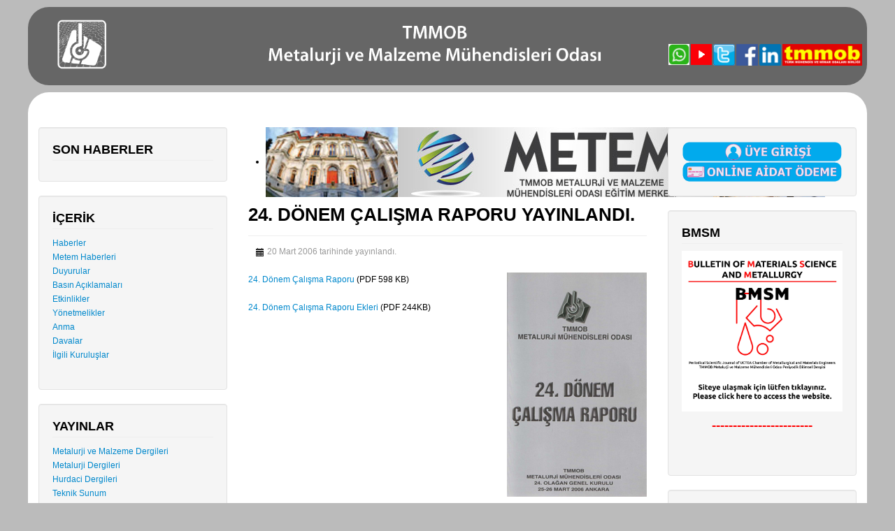

--- FILE ---
content_type: text/html; charset=utf-8
request_url: https://metalurji.org.tr/index.php/duyurular/56-24-doenem-calisma-raporu-yayinlandi
body_size: 10954
content:
<!DOCTYPE html>
<html xmlns="http://www.w3.org/1999/xhtml" xml:lang="tr-tr" lang="tr-tr" dir="ltr">
<head><meta http-equiv="Content-Type" content="text/html; charset=windows-1252">
<meta name="viewport" content="width=device-width, initial-scale=1.0" />
<base href="https://metalurji.org.tr/index.php/duyurular/56-24-doenem-calisma-raporu-yayinlandi" />
	<meta http-equiv="content-type" content="text/html; charset=utf-8" />
	<meta name="keywords" content="TMMOB Metalurji ve Malzeme Mühendisleri Odası - UCTEA Chamber of Metallurgical and Materials Engineers" />
	<meta name="description" content="TMMOB Metalurji ve Malzeme Mühendisleri Odası - UCTEA Chamber of Metallurgical and Materials Engineers" />
	<meta name="generator" content="Joomla! - Open Source Content Management" />
	<title>24. DÖNEM ÇALIŞMA RAPORU YAYINLANDI.</title>
	<link href="/templates/basetemplate-metaloda/favicon.ico" rel="shortcut icon" type="image/vnd.microsoft.icon" />
	<link href="https://metalurji.org.tr/index.php/component/search/?Itemid=117&amp;catid=10&amp;id=56&amp;format=opensearch" rel="search" title="Ara TMMOB Metalurji ve Malzeme Mühendisleri Odası" type="application/opensearchdescription+xml" />
	<link href="/media/system/css/modal.css?253062be8d9e33d93cac9bbd2133f7ef" rel="stylesheet" type="text/css" />
	<link href="/media/jui/css/bootstrap.min.css?253062be8d9e33d93cac9bbd2133f7ef" rel="stylesheet" type="text/css" />
	<link href="/media/jui/css/bootstrap-responsive.min.css?253062be8d9e33d93cac9bbd2133f7ef" rel="stylesheet" type="text/css" />
	<link href="/media/jui/css/bootstrap-extended.css?253062be8d9e33d93cac9bbd2133f7ef" rel="stylesheet" type="text/css" />
	<link href="http://fonts.googleapis.com/css?family=Open+Sans" rel="stylesheet" type="text/css" />
	<link href="https://metalurji.org.tr/modules/mod_gruemenu/css/styles.css" rel="stylesheet" type="text/css" />
	<link href="/modules/mod_djimageslider/themes/default/css/djimageslider.css" rel="stylesheet" type="text/css" />
	<link href="https://metalurji.org.tr/modules/mod_bt_contentslider/tmpl/css/btcontentslider.css" rel="stylesheet" type="text/css" />
	<style type="text/css">

		@media screen and (max-width: 480px){.bt-cs .bt-row{width:100%!important;}}
	</style>
	<script type="application/json" class="joomla-script-options new">{"csrf.token":"f6945d25d4c7411b2d92bd142e8cd823","system.paths":{"root":"","base":""}}</script>
	<script src="/media/jui/js/jquery.min.js?253062be8d9e33d93cac9bbd2133f7ef" type="text/javascript"></script>
	<script src="/media/jui/js/jquery-noconflict.js?253062be8d9e33d93cac9bbd2133f7ef" type="text/javascript"></script>
	<script src="/media/jui/js/jquery-migrate.min.js?253062be8d9e33d93cac9bbd2133f7ef" type="text/javascript"></script>
	<script src="/media/system/js/caption.js?253062be8d9e33d93cac9bbd2133f7ef" type="text/javascript"></script>
	<script src="/media/system/js/mootools-core.js?253062be8d9e33d93cac9bbd2133f7ef" type="text/javascript"></script>
	<script src="/media/system/js/core.js?253062be8d9e33d93cac9bbd2133f7ef" type="text/javascript"></script>
	<script src="/media/system/js/mootools-more.js?253062be8d9e33d93cac9bbd2133f7ef" type="text/javascript"></script>
	<script src="/media/system/js/modal.js?253062be8d9e33d93cac9bbd2133f7ef" type="text/javascript"></script>
	<script src="/media/jui/js/bootstrap.min.js?253062be8d9e33d93cac9bbd2133f7ef" type="text/javascript"></script>
	<script src="/templates/basetemplate-metaloda/js/template.js" type="text/javascript"></script>
	<script src="https://metalurji.org.tr/modules/mod_gruemenu/js/touchwipe.min.js" type="text/javascript"></script>
	<script src="https://metalurji.org.tr/modules/mod_gruemenu/js/sidr.js" type="text/javascript"></script>
	<script src="https://metalurji.org.tr/modules/mod_gruemenu/js/script.js" type="text/javascript"></script>
	<script src="/media/djextensions/jquery-easing/jquery.easing.min.js" type="text/javascript" defer="defer"></script>
	<script src="/modules/mod_djimageslider/assets/js/slider.js?v=3.2.1" type="text/javascript" defer="defer"></script>
	<!--[if lt IE 9]><script src="/media/system/js/html5fallback.js?253062be8d9e33d93cac9bbd2133f7ef" type="text/javascript"></script><![endif]-->
	<script src="https://metalurji.org.tr/modules/mod_bt_contentslider/tmpl/js/slides.js" type="text/javascript"></script>
	<script src="https://metalurji.org.tr/modules/mod_bt_contentslider/tmpl/js/default.js" type="text/javascript"></script>
	<script src="https://metalurji.org.tr/modules/mod_bt_contentslider/tmpl/js/jquery.easing.1.3.js" type="text/javascript"></script>
	<script type="text/javascript">
jQuery(window).on('load',  function() {
				new JCaption('img.caption');
			});
		jQuery(function($) {
			SqueezeBox.initialize({});
			initSqueezeBox();
			$(document).on('subform-row-add', initSqueezeBox);

			function initSqueezeBox(event, container)
			{
				SqueezeBox.assign($(container || document).find('a.modal').get(), {
					parse: 'rel'
				});
			}
		});

		window.jModalClose = function () {
			SqueezeBox.close();
		};

		// Add extra modal close functionality for tinyMCE-based editors
		document.onreadystatechange = function () {
			if (document.readyState == 'interactive' && typeof tinyMCE != 'undefined' && tinyMCE)
			{
				if (typeof window.jModalClose_no_tinyMCE === 'undefined')
				{
					window.jModalClose_no_tinyMCE = typeof(jModalClose) == 'function'  ?  jModalClose  :  false;

					jModalClose = function () {
						if (window.jModalClose_no_tinyMCE) window.jModalClose_no_tinyMCE.apply(this, arguments);
						tinyMCE.activeEditor.windowManager.close();
					};
				}

				if (typeof window.SqueezeBoxClose_no_tinyMCE === 'undefined')
				{
					if (typeof(SqueezeBox) == 'undefined')  SqueezeBox = {};
					window.SqueezeBoxClose_no_tinyMCE = typeof(SqueezeBox.close) == 'function'  ?  SqueezeBox.close  :  false;

					SqueezeBox.close = function () {
						if (window.SqueezeBoxClose_no_tinyMCE)  window.SqueezeBoxClose_no_tinyMCE.apply(this, arguments);
						tinyMCE.activeEditor.windowManager.close();
					};
				}
			}
		};
		
jQuery(document).ready(function($) {
		$('.navigation-toggle-121').sidr( {
			name     : 'sidr-main',
			source   : '#sidr-close, #gruemenu',
			side     : 'left',
			displace : false
		} );
		$('.sidr-class-toggle-sidr-close').click( function() {
			$.sidr( 'close', 'sidr-main' );
			return false;
		} );
});

      jQuery(window).touchwipe({
        wipeLeft: function($) {
          // Close
          $.sidr('close', 'sidr-main');
        },
        wipeRight: function($) {
          // Open
          $.sidr('open', 'sidr-main');
        },
        preventDefaultEvents: false
      });

jQuery(document).ready(function($) {
		$('.navigation-toggle-97').sidr( {
			name     : 'sidr-main',
			source   : '#sidr-close, #gruemenu',
			side     : 'left',
			displace : false
		} );
		$('.sidr-class-toggle-sidr-close').click( function() {
			$.sidr( 'close', 'sidr-main' );
			return false;
		} );
});

      jQuery(window).touchwipe({
        wipeLeft: function($) {
          // Close
          $.sidr('close', 'sidr-main');
        },
        wipeRight: function($) {
          // Open
          $.sidr('open', 'sidr-main');
        },
        preventDefaultEvents: false
      });

	</script>
	<!--[if lt IE 9]><script src="http://html5shim.googlecode.com/svn/trunk/html5.js" type="text/javascript"></script><script src="http://css3-mediaqueries-js.googlecode.com/svn/trunk/css3-mediaqueries.js" type="text/javascript"></script><![endif]-->

<link href='http://fonts.googleapis.com/css?family=Open+Sans+Condensed:700' rel='stylesheet' type='text/css' />
<link href="/templates/basetemplate-metaloda/css/template.css" rel="stylesheet" type="text/css" />
<link href="/templates/basetemplate-metaloda/css/custom.css" rel="stylesheet" type="text/css" />

<!--[if lt IE 9]>
<script src="/media/jui/js/html5.js"></script>
<![endif]-->
<!--[if lte IE 7]>
<link href="/templates/basetemplate-metaloda/css/template_IEold.css" rel="stylesheet" type="text/css" />
<![endif]-->
<!--[if IE 8]>
<link href="/templates/basetemplate-metaloda/css/template_IE8.css" rel="stylesheet" type="text/css" />
<![endif]-->
<!--[if IE 9]>
<link href="/templates/basetemplate-metaloda/css/template_IE9.css" rel="stylesheet" type="text/css" />
<![endif]-->
</head>
<body id="itemid-117">
		<!-- Begin Header-->
		<div class="container" style="background-color:#666";>
		<div class="header" >
			<div class="header-inner">
												
			<!--  macit logo yaninda span3 i�in ekle baslangi� -->
			<div class="row">
								<div id="pos20" class="span9">
							<div class="moduletable">

		
			

<div class="custom"  >
	<p><img src="/images/logo/oda_logo/logo_2019.png" alt="" /></p></div>

		</div>

	
					<div class="clearfix"></div>
				</div><!--End Pos20-->
				  
            
								<div id="pos21" class="span3">
							<div class="moduletable">

		
			

<div class="custom"  >
	<div align="center"><br /><br />
<table style="height: 37px;" width="279">
<tbody>
<tr>
<td style="width: 32.3333px;"><a href="https://chat.whatsapp.com/FKHayE3VLv67Z4rWDStpj0"><img src="/images/logo/whatsup.png" width="32" height="32" /></a></td>
<td style="width: 32.3333px;"><a title="Youtube" href="https://www.youtube.com/channel/UCPmbb0-eYcCJz8bpmD21ySQ?view_as=subscriber" target="_blank" rel="noopener noreferrer"><img style="border: 0;" src="/images/logo/youtube.png" /></a></td>
<td style="width: 32.3333px;"><a title="Twitter" href="https://twitter.com/TMMOBMetalurji" target="_blank" rel="noopener noreferrer"><img style="border: 0;" src="/images/logo/twitter.png" /></a></td>
<td style="width: 32.3333px;"><a title="Facebook" href="https://www.facebook.com/tmmobmetalurji/" target="_blank" rel="noopener noreferrer"><img style="border: 0;" src="/images/logo/facebook.png" /></a></td>
<td style="width: 32.3333px;"><a title="Linkedin" href="http://www.linkedin.com/company/tmmobmetalurji" target="_blank" rel="noopener noreferrer"><img style="border: 0;" src="/images/logo/linkedln.png" /></a></td>
<td style="width: 118.067px;"><a title="TMMOB Türk Mühendis ve Mimar Odaları Birliği" href="http://tmmob.org.tr" target="_blank" rel="noopener noreferrer"><img src="/images/logo/tmmob.png" /></a></td>
</tr>
</tbody>
</table>
</div></div>

		</div>

	
					<div class="clearfix"></div>
				</div><!--End Pos21-->
				 
			</div>
			<!--  macit logo yaninda span3 i�in ekle son -->
			
												<div class="clearfix"></div>
			</div><!--End Header-Inner-->
		</div><!--End Header-->
		</div><!--Container-->
		
<div class="container">		
		<!-- Begin Container content-->
		<div class="container-content">
						<div class="navigation">
				
<style>

/* Top-to-Bottom */
#gruemenu.grue_97 ul li { margin:0!important; padding:0!important }
#gruemenu.grue_97 > ul > li {float: left; display: inline-block; }
#gruemenu.grue_97 > ul > li.has-sub > a::after {border-top-color: #FFFFFF;  right: 17px; top: 50%; margin-top:-5px; }
#gruemenu.grue_97 > ul > li.has-sub.active > a::after,
#gruemenu.grue_97 > ul > li.has-sub:hover > a {border-top-color: #FFFF33;}
#gruemenu.grue_97 ul ul { position: absolute; left: -9999px; top: auto; padding-top: 6px;}
#gruemenu.grue_97 > ul > li > ul::after { content: ""; position: absolute; width: 0; height: 0; border: 5px solid transparent; top: -3px; left: 20px;}
#gruemenu.grue_97 ul ul ul::after {content: "";position: absolute; width: 0; height: 0; border: 5px solid transparent;  top: 11px; left: -3px;}
#gruemenu.grue_97 > ul > li:hover > ul {top: auto;left: 0;}
#gruemenu.grue_97 ul ul ul {padding-top: 0;padding-left: 6px;}
#gruemenu.grue_97 ul ul > li:hover > ul {left: 220px;top: 0;}
#gruemenu.grue_97 > ul > li > ul::after { border-bottom-color: #666666}
#gruemenu.grue_97 ul ul ul::after {border-right-color:  #666666 }
#gruemenu.grue_97 ul ul li.has-sub > a::after {border-left-color: #FFFFFF;   right: 17px; top: 14px; }
#gruemenu.grue_97 ul ul li.has-sub.active > a::after,
#gruemenu.grue_97 ul ul li.has-sub:hover > a::after {border-left-color:#FFFF33; }
#gruemenu.grue_97 { background: #666666; }
#gruemenu.grue_97 ul li a, #gruemenu.grue_97 
#gruemenu.grue_97 {font-family: "Open Sans", Arial, Helvetica, sans-serif ;}
#gruemenu.grue_97,
#gruemenu.grue_97 ul,
#gruemenu.grue_97 ul li,
#gruemenu.grue_97 ul > li > a { font-size:14px}
#gruemenu.grue_97 ul > li > ul > li > a { font-size:12px!important}
#gruemenu.grue_97 > ul > li > a { color: #FFFFFF; text-transform:none;} /*uppercase idi macit*/
#gruemenu.grue_97 > ul > li:hover > a,
#gruemenu.grue_97 > ul > li > a:hover,
#gruemenu.grue_97 > ul > li.active > a {color: #FFFF33; background: #333333;}
#gruemenu.grue_97 ul ul li:hover > a,
#gruemenu.grue_97 ul ul li.active > a {color: #FFFF33; background: #333333;}
#gruemenu.grue_97 ul ul li a, #navigation-toggle {color: #FFFFFF; background: #666666;}
#gruemenu.grue_97 ul ul li:hover > a,
#gruemenu.grue_97 ul ul li.active > a,
#navigation-toggle:hover {color: #FFFF33;background:#333333;}
#gruemenu.grue_97 #menu-button{ color: #FFFFFF; }
#gruemenu.grue_97 {-webkit-border-radius: 6px; -moz-border-radius: 6px; -o-border-radius: 6px; border-radius: 6px;  border-radius: 6px;}
#gruemenu.grue_97 ul li:first-child > a  { border-top-left-radius: 6px; border-bottom-left-radius: 6px;}
#gruemenu.grue_97 ul ul li:first-child > a { border-top-left-radius: 6px; border-top-right-radius: 6px; border-bottom-left-radius: 0px; border-bottom-right-radius: px;}
#gruemenu.grue_97 ul ul li:last-child > a {border-top-left-radius: 0px; border-top-right-radius: 0px; border-bottom-left-radius: 6px; border-bottom-right-radius: 6px;}
#gruemenu.grue_97 #menu-button::after {border-top: 2px solid #FFFFFF; border-bottom: 2px solid #FFFFFF; }
#gruemenu.grue_97 #menu-button::before {border-top: 2px solid #FFFFFF; }
/* Enable Mobile Menu */
@media screen and (max-width: 720px) {
#navigation-toggle { z-index:999; display:block; position:fixed; top:10px; right:10px; padding:10px 10px; box-shadow:0px 1px 1px rgba(0,0,0,0.15);	border-radius:3px;	text-shadow:0px 1px 0px rgba(0,0,0,0.5); font-size:20px;		transition:color linear 0.15s; text-decoration: none !important; }
#navigation-toggle span.nav-line { display:block; height:3px; width:20px; margin-bottom:4px; background:#fff}
#navigation-toggle:hover {text-decoration:none;	}
#gruemenu.grue_97  {display: none;}
}	
</style>

<a href="#sidr-main" id="navigation-toggle" class="navigation-toggle-97"><span class="nav-line"></span><span class="nav-line"></span><span class="nav-line"></span></a>
<div id="sidr-close"><a href="#sidr-close" class="toggle-sidr-close"></a></div>
<div id="gruemenu" class="grue_97 ">
<ul >
<li class="item-105"><a href="/index.php" >Ana Sayfa</a></li><li class="item-109 has-sub parent"><a href="#" >Odamız</a><ul class="sub-menu"><li class="item-113"><a href="/index.php/odamiz/oda-tanitimi" >Oda Tanıtımı </a></li><li class="item-114 has-sub parent"><a href="#" >Yönetmelikler</a><ul class="sub-menu"><li class="item-129 has-sub parent"><a href="/index.php/odamiz/yonetmelikler/ana-yonetmelik" >Ana Yönetmelik</a><ul class="sub-menu"><li class="item-189"><a href="/index.php/odamiz/yonetmelikler/ana-yonetmelik/ana-yonetmelik-degisiklik" >Ana Yönetmelikte Değişiklik</a></li></ul></li><li class="item-130"><a href="/index.php/odamiz/yonetmelikler/bilirkisilik-yonetmeligi" >Bilirkişilik Yönetmeliği</a></li><li class="item-131"><a href="/index.php/odamiz/yonetmelikler/temsilcilikler-yonetmeligi" >Temsilcilikler Yönetmeliği</a></li><li class="item-132"><a href="/index.php/odamiz/yonetmelikler/ogrenci-uyelik-yonetmeligi" >Öğrenci Üyelik Yönetmeliği</a></li><li class="item-133"><a href="/index.php/odamiz/yonetmelikler/calisma-ve-faaliyet-alanlari-yonetmeligi" >Çalışma ve Faaliyet Alanları Yönetmeliği</a></li></ul></li><li class="item-134"><a href="/index.php/odamiz/yonetim-organlari" >Yönetim Organları</a></li><li class="item-135"><a href="/index.php/odamiz/subeler-ve-temsilcilikler" >Şubeler ve Temsilcilikler</a></li><li class="item-195"><a href="/index.php/odamiz/yonergeler" >Yönergeler</a></li></ul></li><li class="item-110 has-sub parent"><a href="#" >Üye İşlemleri</a><ul class="sub-menu"><li class="item-182"><a href="http://mobs.metalurji.org.tr/" target="_blank" >Üye Girişi</a></li><li class="item-136 has-sub parent"><a href="#" >Üye Kayıt ve Aidat İşlemleri</a><ul class="sub-menu"><li class="item-139"><a href="/index.php/uye-i-slemleri/uye-kayit-ve-aidat-islemleri/uye-kayit-islemleri" >Üye Kayıt İşlemleri</a></li><li class="item-140"><a href="/index.php/uye-i-slemleri/uye-kayit-ve-aidat-islemleri/aidat-bilgileri" >Aidat Bilgileri</a></li><li class="item-142"><a href="/index.php/uye-i-slemleri/uye-kayit-ve-aidat-islemleri/banka-hesap-numaralarimiz" >Banka Hesap Numaralarımız</a></li></ul></li><li class="item-137 has-sub parent"><a href="#" >Öğrenci Üye İşlemleri</a><ul class="sub-menu"><li class="item-143"><a href="/index.php/uye-i-slemleri/ogrenci-uye-islemleri/ogrenci-uye-kayit-islemleri" >Öğrenci Üye Kayıt İşlemleri</a></li><li class="item-144"><a href="/docs/formlar/staj_basvuru.pdf" target="_blank" >Staj Başvuru Formu</a></li></ul></li><li class="item-138 has-sub parent"><a href="#" >Geçici Üye İşlemleri</a><ul class="sub-menu"><li class="item-145"><a href="/docs/formlar/gecici_kayit_formu.pdf" target="_blank" >Geçici Üye Kayıt ve Bilgi Yenileme Formu</a></li><li class="item-146"><a href="/docs/formlar/gecici_uye_kimlik.pdf" target="_blank" >Geçici Üye Kimlik Formu</a></li></ul></li><li class="item-194"><a href="/index.php/uye-i-slemleri/dilekce-ornekleri" >Form ve Dilekçe Örnekleri</a></li></ul></li><li class="item-192 has-sub parent"><a href="#" >İlgili Yönetmelikler</a><ul class="sub-menu"><li class="item-111"><a href="/index.php/i-lgili-yonetmelikler/lpg-sorumlu-mudurluk" >LPG Sorumlu Müdürlük</a></li><li class="item-193"><a href="/index.php/i-lgili-yonetmelikler/bilirkisilik-yonetmeligi" >Bilirkişilik Yönetmeliği</a></li></ul></li><li class="item-106 has-sub parent"><a href="#" >Yasal Dayanak</a><ul class="sub-menu"><li class="item-107"><a href="/index.php/yasal-dayanak/turk-muhendis-ve-mimar-odalari-birligi-yasasi" >Türk Mühendis ve Mimar Odaları Birliği Yasası</a></li><li class="item-108"><a href="/index.php/yasal-dayanak/muhendislik-ve-mimarlik-hakkinda-kanun" >Mühendislik ve Mimarlık Hakkında Kanun</a></li></ul></li><li class="item-112"><a href="/index.php/english" >English</a></li></ul>
</div>

<script type="text/javascript">
  var el = document.getElementById('TheGrue');
  if(el) {el.style.display += el.style.display = 'none';}
</script>





				<div class="clearfix"></div>
			</div><!--End Navigation-->
						<div class="row">
								<div id="sidebarleft" class="span3">
					<div class="well "><h3 class="page-header">SON HABERLER</h3><div id="btcontentslider99" style="display:none;width:auto" class="bt-cs">
			<div class="slides_container" style="width:auto;">

			<div class="slide" style="width:auto">
					<div class="bt-row bt-row-first"  style="width:100%" >
				<div class="bt-inner">
									<a target="_parent" class="bt-image-link" title="İSTANBUL ŞUBE 17.OLAĞAN GENEL KURULU’NA ÇAĞRI" href="/index.php/duyurular/1405-i-stanbul-sube-17-olagan-genel-kurulu-na-cagri">
					  <img class="hovereffect"  src="/images/ISTANBUL_UBE_17_Olaan_Delege_Genel_Kurul_Grseli_alma_Yzeyi_1.png" alt="İSTANBUL ŞUBE 17.OLAĞAN GENEL KURULU’NA ÇAĞRI"  style="width:200px; float:left;margin-right:5px" title="İSTANBUL ŞUBE 17.OLAĞAN GENEL KURULU’NA ÇAĞRI" />
					</a> 
								
										<a class="bt-title" target="_parent"
						title="İSTANBUL ŞUBE 17.OLAĞAN GENEL KURULU’NA ÇAĞRI"
						href="/index.php/duyurular/1405-i-stanbul-sube-17-olagan-genel-kurulu-na-cagri"> İSTANBUL ŞUBE 17.OLAĞAN GENEL KURULU’NA ÇAĞRI </a><br />
															
										<div class="bt-introtext">
										</div>
					
					
				</div>
				<!--end bt-inner -->
			</div>
			<!--end bt-row -->
									<div style="clear: both;"></div>

		</div>
		<!--end bt-main-item page	-->
				<div class="slide" style="width:auto">
					<div class="bt-row bt-row-first"  style="width:100%" >
				<div class="bt-inner">
									<a target="_parent" class="bt-image-link" title="MESLEĞİN ÖTESİNDE: DEMİR ÇELİK SÖYLEŞİSİNİ YOĞUN KATILIMLA GERÇEKLEŞTİRDİK " href="/index.php/haberler/1404-meslegi-n-oetesi-nde-demi-r-celi-k-soeylesi-si-ni-yogun-katilimla-gerceklesti-rdi-k">
					  <img class="hovereffect"  src="/images/2025/Meslegn_otesnde_9_Ocak_KAPAK.jpeg" alt="MESLEĞİN ÖTESİNDE: DEMİR ÇELİK SÖYLEŞİSİNİ YOĞUN KATILIMLA GERÇEKLEŞTİRDİK "  style="width:200px; float:left;margin-right:5px" title="MESLEĞİN ÖTESİNDE: DEMİR ÇELİK SÖYLEŞİSİNİ YOĞUN KATILIMLA GERÇEKLEŞTİRDİK " />
					</a> 
								
										<a class="bt-title" target="_parent"
						title="MESLEĞİN ÖTESİNDE: DEMİR ÇELİK SÖYLEŞİSİNİ YOĞUN KATILIMLA GERÇEKLEŞTİRDİK "
						href="/index.php/haberler/1404-meslegi-n-oetesi-nde-demi-r-celi-k-soeylesi-si-ni-yogun-katilimla-gerceklesti-rdi-k"> MESLEĞİN ÖTESİNDE: DEMİR ÇELİK SÖYLEŞİSİNİ YOĞUN KATILIMLA GERÇEKLEŞTİRDİK  </a><br />
															
										<div class="bt-introtext">
										</div>
					
					
				</div>
				<!--end bt-inner -->
			</div>
			<!--end bt-row -->
									<div style="clear: both;"></div>

		</div>
		<!--end bt-main-item page	-->
				<div class="slide" style="width:auto">
					<div class="bt-row bt-row-first"  style="width:100%" >
				<div class="bt-inner">
									<a target="_parent" class="bt-image-link" title="TMMOB METALURJİ VE MALZEME MÜHENDİSLERİ ODASI TARAFINDAN DÜZENLENEN, NADİR TOPRAK ELEMENTLERİ; DÜNYADA VE TÜRKİYE'DE MEVCUT DURUM VE GELECEK SENARYOLARI SEMPOZYUMUMUZU 10 OCAK 2026 CUMARTESİ GÜNÜ GERÇEKLEŞTİRDİK." href="/index.php/duyurular/[base64]">
					  <img class="hovereffect"  src="/images/2025_1/IMG-20260111-WA0013.jpg" alt="TMMOB METALURJİ VE MALZEME MÜHENDİSLERİ ODASI TARAFINDAN DÜZENLENEN, NADİR TOPRAK ELEMENTLERİ; DÜNYADA VE TÜRKİYE'DE MEVCUT DURUM VE GELECEK SENARYOLARI SEMPOZYUMUMUZU 10 OCAK 2026 CUMARTESİ GÜNÜ GERÇEKLEŞTİRDİK."  style="width:200px; float:left;margin-right:5px" title="TMMOB METALURJİ VE MALZEME MÜHENDİSLERİ ODASI TARAFINDAN DÜZENLENEN, NADİR TOPRAK ELEMENTLERİ; DÜNYADA VE TÜRKİYE'DE MEVCUT DURUM VE GELECEK SENARYOLARI SEMPOZYUMUMUZU 10 OCAK 2026 CUMARTESİ GÜNÜ GERÇEKLEŞTİRDİK." />
					</a> 
								
										<a class="bt-title" target="_parent"
						title="TMMOB METALURJİ VE MALZEME MÜHENDİSLERİ ODASI TARAFINDAN DÜZENLENEN, NADİR TOPRAK ELEMENTLERİ; DÜNYADA VE TÜRKİYE'DE MEVCUT DURUM VE GELECEK SENARYOLARI SEMPOZYUMUMUZU 10 OCAK 2026 CUMARTESİ GÜNÜ GERÇEKLEŞTİRDİK."
						href="/index.php/duyurular/[base64]"> TMMOB METALURJİ VE MALZEME MÜHENDİSLERİ ODASI TARAFINDAN DÜZENLENEN, NADİR TOPRAK ELEMENTLERİ; DÜNYADA VE TÜRKİYE'DE MEVCUT DURUM VE GELECEK SENARYOLARI SEMPOZYUMUMUZU 10 OCAK 2026 CUMARTESİ GÜNÜ GERÇ... </a><br />
															
										<div class="bt-introtext">
										</div>
					
					
				</div>
				<!--end bt-inner -->
			</div>
			<!--end bt-row -->
									<div style="clear: both;"></div>

		</div>
		<!--end bt-main-item page	-->
				<div class="slide" style="width:auto">
					<div class="bt-row bt-row-first"  style="width:100%" >
				<div class="bt-inner">
								
										<a class="bt-title" target="_parent"
						title="34.OLAĞAN GENEL KURUL İÇİN ANKARA 2. OLAĞAN DELEGE GENEL KURUL ÜYE LİSTESİ ASKIYA ÇIKIYOR"
						href="/index.php/duyurular/1402-34-olagan-genel-kurul-i-ci-n-ankara-2-olagan-delege-genel-kurul-ueye-li-stesi-askiya-cikiyor"> 34.OLAĞAN GENEL KURUL İÇİN ANKARA 2. OLAĞAN DELEGE GENEL KURUL ÜYE LİSTESİ ASKIYA ÇIKIYOR </a><br />
															
										<div class="bt-introtext">
										</div>
					
					
				</div>
				<!--end bt-inner -->
			</div>
			<!--end bt-row -->
									<div style="clear: both;"></div>

		</div>
		<!--end bt-main-item page	-->
				<div class="slide" style="width:auto">
					<div class="bt-row bt-row-first"  style="width:100%" >
				<div class="bt-inner">
									<a target="_parent" class="bt-image-link" title="E-BÜLTEN ARALIK AYI SAYISI YAYINLANDI" href="/index.php/haberler/1401-e-buelten-aralik-ayi-sayisi-yayinlandi">
					  <img class="hovereffect"  src="/images/ARALIK_AYI_E-BULTEN.jpg" alt="E-BÜLTEN ARALIK AYI SAYISI YAYINLANDI"  style="width:200px; float:left;margin-right:5px" title="E-BÜLTEN ARALIK AYI SAYISI YAYINLANDI" />
					</a> 
								
										<a class="bt-title" target="_parent"
						title="E-BÜLTEN ARALIK AYI SAYISI YAYINLANDI"
						href="/index.php/haberler/1401-e-buelten-aralik-ayi-sayisi-yayinlandi"> E-BÜLTEN ARALIK AYI SAYISI YAYINLANDI </a><br />
															
										<div class="bt-introtext">
										</div>
					
					
				</div>
				<!--end bt-inner -->
			</div>
			<!--end bt-row -->
									<div style="clear: both;"></div>

		</div>
		<!--end bt-main-item page	-->
				<div class="slide" style="width:auto">
					<div class="bt-row bt-row-first"  style="width:100%" >
				<div class="bt-inner">
									<a target="_parent" class="bt-image-link" title="MESLEĞİN ÖTESİNDE: DEMİR ÇELİK SÖYLEŞİSİ " href="/index.php/duyurular/1400-meslegi-n-oetesi-nde-demi-r-celi-k-soeylesi-si-2">
					  <img class="hovereffect"  src="/images/9_OCAK_SYLES_.jpeg" alt="MESLEĞİN ÖTESİNDE: DEMİR ÇELİK SÖYLEŞİSİ "  style="width:200px; float:left;margin-right:5px" title="MESLEĞİN ÖTESİNDE: DEMİR ÇELİK SÖYLEŞİSİ " />
					</a> 
								
										<a class="bt-title" target="_parent"
						title="MESLEĞİN ÖTESİNDE: DEMİR ÇELİK SÖYLEŞİSİ "
						href="/index.php/duyurular/1400-meslegi-n-oetesi-nde-demi-r-celi-k-soeylesi-si-2"> MESLEĞİN ÖTESİNDE: DEMİR ÇELİK SÖYLEŞİSİ  </a><br />
															
										<div class="bt-introtext">
										</div>
					
					
				</div>
				<!--end bt-inner -->
			</div>
			<!--end bt-row -->
									<div style="clear: both;"></div>

		</div>
		<!--end bt-main-item page	-->
				<div class="slide" style="width:auto">
					<div class="bt-row bt-row-first"  style="width:100%" >
				<div class="bt-inner">
									<a target="_parent" class="bt-image-link" title="HATIRLATMA | NADİR TOPRAK ELEMENTLERİ – DÜNYADA VE TÜRKİYE’DE MEVCUT DURUM VE GELECEK SENARYOLARI SEMPOZYUMU 10 OCAK’TA" href="/index.php/haberler/1399-hatirlatma-nadi-r-toprak-elementleri-duenyada-ve-tuerki-ye-de-mevcut-durum-ve-gelecek-senaryolari-sempozyumu-10-ocak-ta">
					  <img class="hovereffect"  src="/images/2025_1/NTE_Sempozyumu_duyuru-1.png" alt="HATIRLATMA | NADİR TOPRAK ELEMENTLERİ – DÜNYADA VE TÜRKİYE’DE MEVCUT DURUM VE GELECEK SENARYOLARI SEMPOZYUMU 10 OCAK’TA"  style="width:200px; float:left;margin-right:5px" title="HATIRLATMA | NADİR TOPRAK ELEMENTLERİ – DÜNYADA VE TÜRKİYE’DE MEVCUT DURUM VE GELECEK SENARYOLARI SEMPOZYUMU 10 OCAK’TA" />
					</a> 
								
										<a class="bt-title" target="_parent"
						title="HATIRLATMA | NADİR TOPRAK ELEMENTLERİ – DÜNYADA VE TÜRKİYE’DE MEVCUT DURUM VE GELECEK SENARYOLARI SEMPOZYUMU 10 OCAK’TA"
						href="/index.php/haberler/1399-hatirlatma-nadi-r-toprak-elementleri-duenyada-ve-tuerki-ye-de-mevcut-durum-ve-gelecek-senaryolari-sempozyumu-10-ocak-ta"> HATIRLATMA | NADİR TOPRAK ELEMENTLERİ – DÜNYADA VE TÜRKİYE’DE MEVCUT DURUM VE GELECEK SENARYOLARI SEMPOZYUMU 10 OCAK’TA </a><br />
															
										<div class="bt-introtext">
										</div>
					
					
				</div>
				<!--end bt-inner -->
			</div>
			<!--end bt-row -->
									<div style="clear: both;"></div>

		</div>
		<!--end bt-main-item page	-->
				<div class="slide" style="width:auto">
					<div class="bt-row bt-row-first"  style="width:100%" >
				<div class="bt-inner">
									<a target="_parent" class="bt-image-link" title="MESLEĞİN ÖTESİNDE: DEMİR ÇELİK SÖYLEŞİSİ " href="/index.php/duyurular/1398-meslegi-n-oetesi-nde-demi-r-celi-k-soeylesi-si">
					  <img class="hovereffect"  src="/images/9_Ocak_2026meslegn_otesnde_soyles.jpeg" alt="MESLEĞİN ÖTESİNDE: DEMİR ÇELİK SÖYLEŞİSİ "  style="width:200px; float:left;margin-right:5px" title="MESLEĞİN ÖTESİNDE: DEMİR ÇELİK SÖYLEŞİSİ " />
					</a> 
								
										<a class="bt-title" target="_parent"
						title="MESLEĞİN ÖTESİNDE: DEMİR ÇELİK SÖYLEŞİSİ "
						href="/index.php/duyurular/1398-meslegi-n-oetesi-nde-demi-r-celi-k-soeylesi-si"> MESLEĞİN ÖTESİNDE: DEMİR ÇELİK SÖYLEŞİSİ  </a><br />
															
										<div class="bt-introtext">
										</div>
					
					
				</div>
				<!--end bt-inner -->
			</div>
			<!--end bt-row -->
									<div style="clear: both;"></div>

		</div>
		<!--end bt-main-item page	-->
				<div class="slide" style="width:auto">
					<div class="bt-row bt-row-first"  style="width:100%" >
				<div class="bt-inner">
									<a target="_parent" class="bt-image-link" title="MÜHENDİS, MİMAR VE ŞEHİR PLANCILARI İÇİN 2026 YILI TAVSİYE EDİLEN TABAN BRÜT ÜCRETİ 94.500 TL OLARAK BELİRLENDİ" href="/index.php/duyurular/1396-muhendi-s-mi-mar-ve-sehi-r-plancilari-i-ci-n-2026-yili-tavsi-ye-edi-len-taban-brut-ucreti-94-500-tl-olarak-beli-rlendi">
					  <img class="hovereffect"  src="/images/taban_ucret.jpeg" alt="MÜHENDİS, MİMAR VE ŞEHİR PLANCILARI İÇİN 2026 YILI TAVSİYE EDİLEN TABAN BRÜT ÜCRETİ 94.500 TL OLARAK BELİRLENDİ"  style="width:200px; float:left;margin-right:5px" title="MÜHENDİS, MİMAR VE ŞEHİR PLANCILARI İÇİN 2026 YILI TAVSİYE EDİLEN TABAN BRÜT ÜCRETİ 94.500 TL OLARAK BELİRLENDİ" />
					</a> 
								
										<a class="bt-title" target="_parent"
						title="MÜHENDİS, MİMAR VE ŞEHİR PLANCILARI İÇİN 2026 YILI TAVSİYE EDİLEN TABAN BRÜT ÜCRETİ 94.500 TL OLARAK BELİRLENDİ"
						href="/index.php/duyurular/1396-muhendi-s-mi-mar-ve-sehi-r-plancilari-i-ci-n-2026-yili-tavsi-ye-edi-len-taban-brut-ucreti-94-500-tl-olarak-beli-rlendi"> MÜHENDİS, MİMAR VE ŞEHİR PLANCILARI İÇİN 2026 YILI TAVSİYE EDİLEN TABAN BRÜT ÜCRETİ 94.500 TL OLARAK BELİRLENDİ </a><br />
															
										<div class="bt-introtext">
										</div>
					
					
				</div>
				<!--end bt-inner -->
			</div>
			<!--end bt-row -->
									<div style="clear: both;"></div>

		</div>
		<!--end bt-main-item page	-->
				<div class="slide" style="width:auto">
					<div class="bt-row bt-row-first"  style="width:100%" >
				<div class="bt-inner">
									<a target="_parent" class="bt-image-link" title="2026  BİLİM VE TEKNİĞİN İNSANLIĞIN BARIŞ VE REFAHI İÇİN KULLANILDIĞI BİR YIL OLSUN" href="/index.php/duyurular/1395-2026-bi-li-m-ve-tekni-gi-n-i-nsanligin-baris-ve-refahi-i-ci-n-kullanildigi-bi-r-yil-olsun">
					  <img class="hovereffect"  src="/images/2026_yilbasi_kutlama.png" alt="2026  BİLİM VE TEKNİĞİN İNSANLIĞIN BARIŞ VE REFAHI İÇİN KULLANILDIĞI BİR YIL OLSUN"  style="width:200px; float:left;margin-right:5px" title="2026  BİLİM VE TEKNİĞİN İNSANLIĞIN BARIŞ VE REFAHI İÇİN KULLANILDIĞI BİR YIL OLSUN" />
					</a> 
								
										<a class="bt-title" target="_parent"
						title="2026  BİLİM VE TEKNİĞİN İNSANLIĞIN BARIŞ VE REFAHI İÇİN KULLANILDIĞI BİR YIL OLSUN"
						href="/index.php/duyurular/1395-2026-bi-li-m-ve-tekni-gi-n-i-nsanligin-baris-ve-refahi-i-ci-n-kullanildigi-bi-r-yil-olsun"> 2026  BİLİM VE TEKNİĞİN İNSANLIĞIN BARIŞ VE REFAHI İÇİN KULLANILDIĞI BİR YIL OLSUN </a><br />
															
										<div class="bt-introtext">
										</div>
					
					
				</div>
				<!--end bt-inner -->
			</div>
			<!--end bt-row -->
									<div style="clear: both;"></div>

		</div>
		<!--end bt-main-item page	-->
			</div>
</div>
<!--end bt-container -->
<div style="clear: both;"></div>

<script type="text/javascript">	
	if(typeof(btcModuleIds)=='undefined'){var btcModuleIds = new Array();var btcModuleOpts = new Array();}
	btcModuleIds.push(99);
	btcModuleOpts.push({
			slideEasing : 'easeInQuad',
			fadeEasing : 'easeInQuad',
			effect: 'slide,slide',
			preloadImage: 'https://metalurji.org.tr//modules/mod_bt_contentslider/tmpl/images/loading.gif',
			generatePagination: false,
			play: 7000,						
			hoverPause: true,	
			slideSpeed : 1000,
			autoHeight:false,
			fadeSpeed : 1000,
			equalHeight:false,
			width: 'auto',
			height: 280,
			pause: 100,
			preload: true,
			paginationClass: 'bt_handles_num',
			generateNextPrev:false,
			prependPagination:true,
			touchScreen:0	});
</script>

</div><div class="well _menu"><h3 class="page-header">İÇERİK</h3><ul class="nav menu mod-list">
<li class="item-115"><a href="/index.php/haberler" >Haberler</a></li><li class="item-116"><a href="/index.php/metem-haberleri" >Metem Haberleri</a></li><li class="item-117 current active"><a href="/index.php/duyurular" >Duyurular</a></li><li class="item-118"><a href="/index.php/basin-aciklamalari" >Basın Açıklamaları</a></li><li class="item-119"><a href="/index.php/etkinlikler" >Etkinlikler</a></li><li class="item-120"><a href="/index.php/yonetmelikler" >Yönetmelikler</a></li><li class="item-121"><a href="/index.php/anma" >Anma</a></li><li class="item-122"><a href="/index.php/davalar" >Davalar</a></li><li class="item-123"><a href="/index.php/i-lgili-kuruluslar" >İlgili Kuruluşlar</a></li></ul>
</div><div class="well "><h3 class="page-header">YAYINLAR</h3><ul class="nav menu mod-list">
<li class="item-184"><a href="/index.php/metalurji-ve-malzeme-dergileri" >Metalurji ve Malzeme Dergileri</a></li><li class="item-124"><a href="/index.php/dergiler" >Metalurji Dergileri</a></li><li class="item-187"><a href="/index.php/hurdaci-dergileri" >Hurdaci Dergileri</a></li><li class="item-191"><a href="/index.php/teknik-dergiler" >Teknik Sunum</a></li><li class="item-125"><a href="/docs/kitaplar.pdf" target="_blank" rel="noopener noreferrer">Kitaplar</a></li><li class="item-126"><a href="/docs/teknik_bilgiler.pdf" target="_blank" rel="noopener noreferrer">Teknik Bilgiler</a></li><li class="item-127"><a href="/index.php/sektor-raporlari" >Sektör Raporları</a></li><li class="item-188"><a href="/index.php/cal-rap" >Çalışma Raporları</a></li><li class="item-128"><a href="/index.php/e-bulten" >E-Haber</a></li></ul>
</div><div class="well "><h3 class="page-header">BİLGİ EDİNME</h3><ul class="nav menu mod-list">
<li class="item-147"><a href="/bilgi_edinme/bireysel_be.html" target="_blank" rel="noopener noreferrer">Bireysel Bilgi Edinme</a></li><li class="item-148"><a href="/bilgi_edinme/kurumsal_be.html" target="_blank" rel="noopener noreferrer">Kurumsal Bilgi Edinme</a></li></ul>
</div><!--End Position-8-->
				</div><!--End Sidebar Left-->
								<div id="content" class="span6">
															<div class="pos3">
						
<div style="border: 0px !important;">
<div id="djslider-loader92" class="djslider-loader djslider-loader-default" data-animation='{"auto":"1","looponce":"0","transition":"linear","css3transition":"linear","duration":"4000","delay":7000}' data-djslider='{"id":"92","slider_type":"2","slide_size":"800","visible_slides":1,"direction":"left","show_buttons":"0","show_arrows":"0","preload":"800","css3":"1"}' tabindex="0">
    <div id="djslider92" class="djslider djslider-default" style="height: 100px; width: 800px; max-width: 800px !important;">
        <div id="slider-container92" class="slider-container">
        	<ul id="slider92" class="djslider-in">
          		          			<li style="margin: 0 0px 0px 0 !important; height: 100px; width: 800px;">
          					            											<a  href="https://www.metem.org.tr/" target="_blank">
															<img class="dj-image" src="/images/dj_slider/orta_slide/metem_metgenc/metem.jpg" alt="Metem"  style="width: 100%; height: auto;"/>
															</a>
																									
						
					</li>
                        	</ul>
        </div>
                    </div>
</div>
</div>
<div class="djslider-end" style="clear: both" tabindex="0"></div>
						<div class="clearfix"></div>
					</div><!--End Pos3-->
										<div id="system-message-container">
	</div>

					<div class="item-page" itemscope itemtype="https://schema.org/Article">
	<meta itemprop="inLanguage" content="tr-TR" />
	
		
			<div class="page-header">
		<h2 itemprop="headline">
			24. DÖNEM ÇALIŞMA RAPORU YAYINLANDI.		</h2>
							</div>
					
		
						<dl class="article-info muted">

		
			<dt class="article-info-term">
							</dt>

			
			
			
			
										<dd class="published">
				<span class="icon-calendar" aria-hidden="true"></span>
				<time datetime="2006-03-20T02:00:00+02:00" itemprop="datePublished">
					20 Mart 2006 tarihinde yayınlandı.				</time>
			</dd>			
		
					
			
						</dl>
	
	
		
								<div itemprop="articleBody">
		<p><img src="/images/stories/duyuru/sm_2006032001.jpg" align="right" border="0" /><a href="http://www.metalurji.org.tr/docs/calrap_24.pdf" target="_blank">24. Dönem Çalışma Raporu</a> (PDF 598 KB)<br /> <a href="http://www.metalurji.org.tr/docs/calrap_24_ek.pdf" target="_blank"><br /> 24. Dönem Çalışma Raporu Ekleri</a> (PDF 244KB)</p> 	</div>

	
							</div>

				</div><!--Content -->
								<div id="sidebarright" class="span3">
					<div class="well ">

<div class="custom"  >
	<div align="center"><a title="Üye Girişi" href="https://mobs.metalurji.org.tr" target="_blank" rel="noopener noreferrer"><img src="/images/uye/mmmo_uye_girisi.jpg" width="300" /></a></div></div>
</div><div class="well "><h3 class="page-header">BMSM</h3>

<div class="custom"  >
	<p><a title="BMSM BULLETIN OF MATERIALS SCIENCE AND METALLURGY" href="https://bulletinofmsm.org" target="_blank" rel="noopener noreferrer"><img style="display: block; margin-left: auto; margin-right: auto;" src="/images/stories/2024/BMSM_websitesi_yonlendirmeR8-02.jpg" width="540" /></a></p>
<p style="text-align: center;"><span style="font-size: 14pt;"><strong><span style="color: #ff0000;">------------------------</span></strong></span></p>
<p style="text-align: center;"> </p></div>
</div><div class="well ">

<div class="custom"  >
	<p>ETKİNLİK TAKVİMİ</p>
<p><a href="https://metalurji.org.tr/index.php/14-yazilar/sabit-yazi/1290-etki-nli-k-takvi-mi"><img src="/images/2025_1/EtkinlikTakvimi.png" alt="" /></a></p></div>
</div><div class="well ">
<div style="border: 0px !important;">
<div id="djslider-loader117" class="djslider-loader djslider-loader-default" data-animation='{"auto":"1","looponce":"0","transition":"easeInOutExpo","css3transition":"cubic-bezier(1.000, 0.000, 0.000, 1.000)","duration":"3500","delay":6500}' data-djslider='{"id":"117","slider_type":"0","slide_size":230,"visible_slides":"1","direction":"left","show_buttons":"1","show_arrows":"1","preload":"800","css3":"1"}' tabindex="0">
    <div id="djslider117" class="djslider djslider-default" style="height: 283px; width: 200px; max-width: 200px !important;">
        <div id="slider-container117" class="slider-container">
        	<ul id="slider117" class="djslider-in">
          		          			<li style="margin: 0 30px 0px 0 !important; height: 283px; width: 200px;">
          					            											<a  href="/index.php/metalurji-ve-malzeme-dergileri" target="_self">
															<img class="dj-image" src="/images/dj_slider/kapak_mm01.jpg" alt="METALURJİ VE MALZEME DERGİSİ"  style="width: 100%; height: auto;"/>
															</a>
																									<!-- Slide description area: START -->
						<div class="slide-desc" style="bottom: 0%; left: 0%; width: 100%;">
						  <div class="slide-desc-in">	
							<div class="slide-desc-bg slide-desc-bg-default"></div>
							<div class="slide-desc-text slide-desc-text-default">
														
															<div class="slide-text">
																			<p>Metalurji ve Malzeme Dergileri</p>																	</div>
														
														<div style="clear: both"></div>
							</div>
						  </div>
						</div>
						<!-- Slide description area: END -->
												
						
					</li>
                          			<li style="margin: 0 30px 0px 0 !important; height: 283px; width: 200px;">
          					            											<a  href="/index.php/dergiler" target="_self">
															<img class="dj-image" src="/images/stories/2017/17040401.jpg" alt="METALURJİ DERGİSİ"  style="width: 100%; height: auto;"/>
															</a>
																									<!-- Slide description area: START -->
						<div class="slide-desc" style="bottom: 0%; left: 0%; width: 100%;">
						  <div class="slide-desc-in">	
							<div class="slide-desc-bg slide-desc-bg-default"></div>
							<div class="slide-desc-text slide-desc-text-default">
														
															<div class="slide-text">
																			<p>Metalurji Dergileri</p>																	</div>
														
														<div style="clear: both"></div>
							</div>
						  </div>
						</div>
						<!-- Slide description area: END -->
												
						
					</li>
                          			<li style="margin: 0 30px 0px 0 !important; height: 283px; width: 200px;">
          					            											<a  href="/index.php/hurdaci-dergileri" target="_self">
															<img class="dj-image" src="/images/dj_slider/hurdaci.jpg" alt="HURDACI DERGİSİ"  style="width: 100%; height: auto;"/>
															</a>
																									<!-- Slide description area: START -->
						<div class="slide-desc" style="bottom: 0%; left: 0%; width: 100%;">
						  <div class="slide-desc-in">	
							<div class="slide-desc-bg slide-desc-bg-default"></div>
							<div class="slide-desc-text slide-desc-text-default">
														
															<div class="slide-text">
																			<p>Hurdacı Dergileri</p>																	</div>
														
														<div style="clear: both"></div>
							</div>
						  </div>
						</div>
						<!-- Slide description area: END -->
												
						
					</li>
                          			<li style="margin: 0 30px 0px 0 !important; height: 283px; width: 200px;">
          					            											<a  href="/arsiv/04_calisma_rapor/calisma_rapor_32.pdf" target="_blank">
															<img class="dj-image" src="/images/stories/2022/sm_22031401.jpg" alt="32. DÖNEM ÇALIŞMA RAPORU"  style="width: 100%; height: auto;"/>
															</a>
																									
						
					</li>
                        	</ul>
        </div>
                <div id="navigation117" class="navigation-container" style="top: 14.134275618375%; margin: 0 5%;">
        	        	<img id="prev117" class="prev-button showOnHover" src="/modules/mod_djimageslider/themes/default/images/prev.png" alt="Previous" tabindex="0" />
			<img id="next117" class="next-button showOnHover" src="/modules/mod_djimageslider/themes/default/images/next.png" alt="Next" tabindex="0" />
									<img id="play117" class="play-button showOnHover" src="/modules/mod_djimageslider/themes/default/images/play.png" alt="Play" tabindex="0" />
			<img id="pause117" class="pause-button showOnHover" src="/modules/mod_djimageslider/themes/default/images/pause.png" alt="Pause" tabindex="0" />
			        </div>
                    </div>
</div>
</div>
<div class="djslider-end" style="clear: both" tabindex="0"></div></div><div class="well "><div class="search">
	<form action="/index.php/duyurular" method="post" class="form-inline" role="search">
		<label for="mod-search-searchword102" class="element-invisible">arama...</label> <input name="searchword" id="mod-search-searchword102" maxlength="200"  class="inputbox search-query input-medium" type="search" placeholder="arama..." />		<input type="hidden" name="task" value="search" />
		<input type="hidden" name="option" value="com_search" />
		<input type="hidden" name="Itemid" value="117" />
	</form>
</div>
</div><div class="well "><h3 class="page-header">ARŞİV</h3><ul class="nav menu mod-list">
<li class="item-149"><a href="/index.php/yasalar-ve-yonetmelikler" >Yasalar ve Yönetmelikler</a></li><li class="item-150"><a href="/index.php/yonetim-organlari" >Yönetim Organları</a></li><li class="item-151"><a href="/index.php/genel-kurul-sonuc-bildirgeleri" >Genel Kurul Sonuç Bildirgeleri</a></li><li class="item-152"><a href="/index.php/calisma-raporlari" >Çalışma Raporları</a></li><li class="item-153"><a href="/index.php/sektorel-raporlar" >Sektörel Raporlar</a></li><li class="item-154"><a href="/index.php/basin-aciklamalari-arsiv" >Basın Açıklamaları Arşiv</a></li><li class="item-155"><a href="/arsiv/07_dergiler/dergi_icindekiler.pdf" target="_blank" rel="noopener noreferrer">Dergi Arşivi</a></li><li class="item-156"><a href="/index.php/kongreler" >Kongreler</a></li><li class="item-157"><a href="/index.php/oda-sempozyumlari" >Oda Sempozyumları</a></li><li class="item-158"><a href="/index.php/diger-sempozyumlar" >Diğer Sempozyumlar</a></li><li class="item-159"><a href="/arsiv/11_kutuphane/kutuphane.pdf" target="_blank" rel="noopener noreferrer">Kütüphane</a></li><li class="item-160"><a href="/index.php/tamamlanan-etkinlikler" >Tamamlanan Etkinlikler</a></li><li class="item-196"><a href="/index.php/tmmob-metalurji-ve-malzeme-muhendi-sleri-odasi-olagan-genel-kurulu-kararlari" >TMMOB METALURJİ VE MALZEME MÜHENDİSLERİ ODASI OLAĞAN GENEL KURULU KARARLARI</a></li></ul>
</div><!--End Position-7-->
				</div><!--End Sidebar Right-->
							</div><!--End Row-->
		</div><!--End Container Content-->
		
		<!--<div class="container">-->
		<div class="row">
		<!--Bu Row content i�indeki 3 i�erik 17-18-19-->
               
               
               		</div><!--End Row content i�indeki 3 i�erik 17-18-19--> 
		<!--</div><!--End 2. container-->
	  </div><!--End container-->
	</div><!--Container-->
	
	<!-- Begin Footer -->
	<div class="footer">
		<div class="container" style="background-color:#fff">
            <div class="row">
			
            				<div id="pos11" class="span2">
							<div class="moduletable">

		
			<ul class="nav menu mod-list">
<li class="item-162"><a href="/index.php/alt-haberler" >HABERLER</a></li><li class="item-163"><a href="/index.php/alt-metemhaberleri" >METEM HABERLERİ</a></li><li class="item-164"><a href="/index.php/duyurular-alt" >DUYURULAR</a></li><li class="item-165"><a href="/index.php/basinacik-alt" >BASIN AÇIKLAMALARI</a></li></ul>

		</div>

	
					<div class="clearfix"></div>
				</div><!--End Pos11-->
			            
            				<div id="pos12" class="span2">
							<div class="moduletable">

		
			<ul class="nav menu mod-list">
<li class="item-166"><a href="/index.php/etkinlikler-alt" >ETKİNLİKLER</a></li><li class="item-167"><a href="/index.php/yonetmelik-alt" >YÖNETMELİKLER</a></li><li class="item-168"><a href="/index.php/anma-alt" >ANMA</a></li><li class="item-169"><a href="/index.php/davalar-alt" >DAVALAR</a></li></ul>

		</div>

	
					<div class="clearfix"></div>
				</div><!--End Pos12-->
			  
            
            				<div id="pos13" class="span2">
							<div class="moduletable">

		
			<ul class="nav menu mod-list">
<li class="item-185"><a href="/index.php/metalurji-ve-malzeme-dergi-leri" >METALURJİ VE MALZEME DERGİLERİ</a></li><li class="item-170"><a href="/index.php/dergiler-alt" >METALURJİ DERGİLERİ</a></li><li class="item-171"><a href="/docs/kitaplar.pdf" target="_blank" rel="noopener noreferrer">KİTAPLAR</a></li><li class="item-172"><a href="/index.php/sektorrapor-alt" >SEKTÖR RAPORLARI</a></li><li class="item-173"><a href="/index.php/ebulten-alt" >E-BÜLTEN</a></li><li class="item-190"><a href="/index.php/tekni-k-sunumlar" >TEKNİK SUNUMLAR</a></li></ul>

		</div>

	
					<div class="clearfix"></div>
				</div><!--End Pos13-->
			  
            
            				<div id="pos14" class="span3">
							<div class="moduletable">

		
			<ul class="nav menu mod-list">
<li class="item-174"><a href="/index.php/arsiv-basin-aciklamalari" >ARŞİV - BASIN AÇIKLAMALARI</a></li><li class="item-175"><a href="/index.php/arsiv-yonetim-organlari" >ARŞİV - YÖNETİM ORGANLARI</a></li><li class="item-176"><a href="/bilgi_edinme/bireysel_be.html" target="_blank" rel="noopener noreferrer">BİREYSEL BİLGİ EDİNME</a></li><li class="item-177"><a href="/bilgi_edinme/kurumsal_be.html" target="_blank" rel="noopener noreferrer">KURUMSAL BİLGİ EDİNME</a></li></ul>

		</div>

	
					<div class="clearfix"></div>
				</div><!--End Pos14-->
			  
            
            				<div id="pos15" class="span3">
							<div class="moduletable">

		
			<ul class="nav menu mod-list">
<li class="item-178"><a href="/index.php" >ANA SAYFA</a></li><li class="item-179"><a href="/index.php/oda-tanitim-alt" >ODA TANITIMI</a></li><li class="item-180"><a href="/index.php/yonetim-organ-alt" >YÖNETİM ORGANLARI</a></li><li class="item-181"><a href="/index.php/sube-temsilci-alt" >ŞUBELER VE TEMSİLCİLİKLER</a></li></ul>

		</div>

	
					<div class="clearfix"></div>
				</div><!--End Pos15-->
			  
            
            </div><!--End Row-->
		</div><!--Container-->
	  </div>
	<!--End Footer-->
	
		
	<div class="container" style="background-color:#fff";>
					<div class="pos9">
			

<div class="custom"  >
	<h3>DERGİ VE ARŞİV TARAMASI</h3>
<p>Metalurji dergilerinin 121. sayısından itibaren yazıların tam metinlerinde arama yapabilirsiniz.</p>
<form id="searchbox_010442399240639367943:nwe6wce_it0" action="http://www.google.com/cse" method="get" target="_blank"><strong>Metalurji Dergilerinde Arama:</strong><br /><input name="cx" type="hidden" value="010442399240639367943:nwe6wce_it0" /><input name="q" size="10" type="text" /><input name="sa" type="submit" value="Ara" /><input name="cof" type="hidden" value="FORID:0" /></form>
<p>Yasalar ve Yönetmelikler, Yönetim Organları, Genel Kurul Sonuç Bildirgeleri, Çalışma Raporları, Sektörel Raporlar, Basın Açıklamaları, Dergi Yazı Başlıkları, Kongre Kitap ve CD'leri, Sempozyumlar ve Kütüphanemizde bulunan kitap özetlerinden oluşan arşivimizde arama yapabilirsiniz.</p>
<form id="searchbox_010442399240639367943:wuuzob1xh1y" action="http://www.google.com/cse" method="get" target="_blank"><strong>Arşivde Arama:</strong><br /> <input name="cx" type="hidden" value="010442399240639367943:wuuzob1xh1y" /> <input name="q" size="10" type="text" /><input name="sa" type="submit" value="Ara" /> <input name="cof" type="hidden" value="FORID:0" /></form><!-- Google CSE Search Box Ends -->
<p> </p></div>

			<div class="clearfix"></div>
			</div><!--End Pos9-->
			</div><!--Container-->
	
	<div class="container" style="background-color:transparent";>
					<div class="pos10">
			
<style>

/* Bottom-to-Top */
#gruemenu.grue_121 ul li { margin:0!important; padding:0!important }
#gruemenu.grue_121 > ul > li {float: left; display: inline-block; }
#gruemenu.grue_121 > ul > li.has-sub > a::after {border-bottom-color: #FFFFFF;  right: 17px; bottom: 22px; }
#gruemenu.grue_121 > ul > li.has-sub.active > a::after,
#gruemenu.grue_121 > ul > li.has-sub:hover > a {border-bottom-color: #FFFF33;}
#gruemenu.grue_121 ul ul { position: absolute; left: -9999px; top: auto; padding-bottom: 6px;}
#gruemenu.grue_121 > ul > li > ul::after { content: ""; position: absolute; width: 0; height: 0; border: 5px solid transparent; bottom: -3px; left: 20px;}
#gruemenu.grue_121 ul ul ul::after {content: "";position: absolute; width: 0; height: 0; border: 5px solid transparent;  bottom: 11px; left: -3px;}
#gruemenu.grue_121 > ul > li:hover > ul {bottom: 52px;left: 0;}
#gruemenu.grue_121 ul ul ul {padding-bottom: 0;padding-left: 6px;}
#gruemenu.grue_121 ul ul > li:hover > ul {left: 220px;bottom: 0;}
#gruemenu.grue_121 > ul > li > ul::after { border-top-color: #666666}
#gruemenu.grue_121 ul ul ul::after {border-right-color:  #666666 }
#gruemenu.grue_121 ul ul li.has-sub > a::after {border-left-color: #FFFFFF;   right: 17px; top: 14px; }
#gruemenu.grue_121 ul ul li.has-sub.active > a::after,
#gruemenu.grue_121 ul ul li.has-sub:hover > a::after {border-left-color:#FFFF33; }
#gruemenu.grue_121 { background: #666666; }
#gruemenu.grue_121 ul li a, #gruemenu.grue_121 
#gruemenu.grue_121 {font-family: "Open Sans", Arial, Helvetica, sans-serif ;}
#gruemenu.grue_121,
#gruemenu.grue_121 ul,
#gruemenu.grue_121 ul li,
#gruemenu.grue_121 ul > li > a { font-size:14px}
#gruemenu.grue_121 ul > li > ul > li > a { font-size:12px!important}
#gruemenu.grue_121 > ul > li > a { color: #FFFFFF; text-transform:none;} /*uppercase idi macit*/
#gruemenu.grue_121 > ul > li:hover > a,
#gruemenu.grue_121 > ul > li > a:hover,
#gruemenu.grue_121 > ul > li.active > a {color: #FFFF33; background: #333333;}
#gruemenu.grue_121 ul ul li:hover > a,
#gruemenu.grue_121 ul ul li.active > a {color: #FFFF33; background: #333333;}
#gruemenu.grue_121 ul ul li a, #navigation-toggle {color: #FFFFFF; background: #666666;}
#gruemenu.grue_121 ul ul li:hover > a,
#gruemenu.grue_121 ul ul li.active > a,
#navigation-toggle:hover {color: #FFFF33;background:#333333;}
#gruemenu.grue_121 #menu-button{ color: #FFFFFF; }
#gruemenu.grue_121 {-webkit-border-radius: 6px; -moz-border-radius: 6px; -o-border-radius: 6px; border-radius: 6px;  border-radius: 6px;}
#gruemenu.grue_121 ul li:first-child > a  { border-top-left-radius: 6px; border-bottom-left-radius: 6px;}
#gruemenu.grue_121 ul ul li:first-child > a { border-top-left-radius: 6px; border-top-right-radius: 6px; border-bottom-left-radius: 0px; border-bottom-right-radius: px;}
#gruemenu.grue_121 ul ul li:last-child > a {border-top-left-radius: 0px; border-top-right-radius: 0px; border-bottom-left-radius: 6px; border-bottom-right-radius: 6px;}
#gruemenu.grue_121 #menu-button::after {border-top: 2px solid #FFFFFF; border-bottom: 2px solid #FFFFFF; }
#gruemenu.grue_121 #menu-button::before {border-top: 2px solid #FFFFFF; }
/* Enable Mobile Menu */
@media screen and (max-width: 720px) {
#navigation-toggle { z-index:999; display:block; position:fixed; top:10px; right:10px; padding:10px 10px; box-shadow:0px 1px 1px rgba(0,0,0,0.15);	border-radius:3px;	text-shadow:0px 1px 0px rgba(0,0,0,0.5); font-size:20px;		transition:color linear 0.15s; text-decoration: none !important; }
#navigation-toggle span.nav-line { display:block; height:3px; width:20px; margin-bottom:4px; background:#fff}
#navigation-toggle:hover {text-decoration:none;	}
#gruemenu.grue_121  {display: none;}
}	
</style>

<a href="#sidr-main" id="navigation-toggle" class="navigation-toggle-121"><span class="nav-line"></span><span class="nav-line"></span><span class="nav-line"></span></a>
<div id="sidr-close"><a href="#sidr-close" class="toggle-sidr-close"></a></div>
<div id="gruemenu" class="grue_121 ">
<ul >
<li class="item-105"><a href="/index.php" >Ana Sayfa</a></li><li class="item-109 has-sub parent"><a href="#" >Odamız</a><ul class="sub-menu"><li class="item-113"><a href="/index.php/odamiz/oda-tanitimi" >Oda Tanıtımı </a></li><li class="item-114 has-sub parent"><a href="#" >Yönetmelikler</a><ul class="sub-menu"><li class="item-129 has-sub parent"><a href="/index.php/odamiz/yonetmelikler/ana-yonetmelik" >Ana Yönetmelik</a><ul class="sub-menu"><li class="item-189"><a href="/index.php/odamiz/yonetmelikler/ana-yonetmelik/ana-yonetmelik-degisiklik" >Ana Yönetmelikte Değişiklik</a></li></ul></li><li class="item-130"><a href="/index.php/odamiz/yonetmelikler/bilirkisilik-yonetmeligi" >Bilirkişilik Yönetmeliği</a></li><li class="item-131"><a href="/index.php/odamiz/yonetmelikler/temsilcilikler-yonetmeligi" >Temsilcilikler Yönetmeliği</a></li><li class="item-132"><a href="/index.php/odamiz/yonetmelikler/ogrenci-uyelik-yonetmeligi" >Öğrenci Üyelik Yönetmeliği</a></li><li class="item-133"><a href="/index.php/odamiz/yonetmelikler/calisma-ve-faaliyet-alanlari-yonetmeligi" >Çalışma ve Faaliyet Alanları Yönetmeliği</a></li></ul></li><li class="item-134"><a href="/index.php/odamiz/yonetim-organlari" >Yönetim Organları</a></li><li class="item-135"><a href="/index.php/odamiz/subeler-ve-temsilcilikler" >Şubeler ve Temsilcilikler</a></li><li class="item-195"><a href="/index.php/odamiz/yonergeler" >Yönergeler</a></li></ul></li><li class="item-110 has-sub parent"><a href="#" >Üye İşlemleri</a><ul class="sub-menu"><li class="item-182"><a href="http://mobs.metalurji.org.tr/" target="_blank" >Üye Girişi</a></li><li class="item-136 has-sub parent"><a href="#" >Üye Kayıt ve Aidat İşlemleri</a><ul class="sub-menu"><li class="item-139"><a href="/index.php/uye-i-slemleri/uye-kayit-ve-aidat-islemleri/uye-kayit-islemleri" >Üye Kayıt İşlemleri</a></li><li class="item-140"><a href="/index.php/uye-i-slemleri/uye-kayit-ve-aidat-islemleri/aidat-bilgileri" >Aidat Bilgileri</a></li><li class="item-142"><a href="/index.php/uye-i-slemleri/uye-kayit-ve-aidat-islemleri/banka-hesap-numaralarimiz" >Banka Hesap Numaralarımız</a></li></ul></li><li class="item-137 has-sub parent"><a href="#" >Öğrenci Üye İşlemleri</a><ul class="sub-menu"><li class="item-143"><a href="/index.php/uye-i-slemleri/ogrenci-uye-islemleri/ogrenci-uye-kayit-islemleri" >Öğrenci Üye Kayıt İşlemleri</a></li><li class="item-144"><a href="/docs/formlar/staj_basvuru.pdf" target="_blank" >Staj Başvuru Formu</a></li></ul></li><li class="item-138 has-sub parent"><a href="#" >Geçici Üye İşlemleri</a><ul class="sub-menu"><li class="item-145"><a href="/docs/formlar/gecici_kayit_formu.pdf" target="_blank" >Geçici Üye Kayıt ve Bilgi Yenileme Formu</a></li><li class="item-146"><a href="/docs/formlar/gecici_uye_kimlik.pdf" target="_blank" >Geçici Üye Kimlik Formu</a></li></ul></li><li class="item-194"><a href="/index.php/uye-i-slemleri/dilekce-ornekleri" >Form ve Dilekçe Örnekleri</a></li></ul></li><li class="item-192 has-sub parent"><a href="#" >İlgili Yönetmelikler</a><ul class="sub-menu"><li class="item-111"><a href="/index.php/i-lgili-yonetmelikler/lpg-sorumlu-mudurluk" >LPG Sorumlu Müdürlük</a></li><li class="item-193"><a href="/index.php/i-lgili-yonetmelikler/bilirkisilik-yonetmeligi" >Bilirkişilik Yönetmeliği</a></li></ul></li><li class="item-106 has-sub parent"><a href="#" >Yasal Dayanak</a><ul class="sub-menu"><li class="item-107"><a href="/index.php/yasal-dayanak/turk-muhendis-ve-mimar-odalari-birligi-yasasi" >Türk Mühendis ve Mimar Odaları Birliği Yasası</a></li><li class="item-108"><a href="/index.php/yasal-dayanak/muhendislik-ve-mimarlik-hakkinda-kanun" >Mühendislik ve Mimarlık Hakkında Kanun</a></li></ul></li><li class="item-112"><a href="/index.php/english" >English</a></li></ul>
</div>

<script type="text/javascript">
  var el = document.getElementById('TheGrue');
  if(el) {el.style.display += el.style.display = 'none';}
</script>






<div class="custom"  >
	<div><center><b><br /> TMMOB Metalurji ve Malzeme Mühendisleri Odası</b></center><center><b>Kültür Mahallesi, Çaldıran Sokak Nida Apt. NO: 14 / 13 Kolej</b></center><center><b>Çankaya ANKARA<br />Tel: (312) - 425 41 60 ve 419 38 18 Faks: (312) - 418 93 43 <br /> E-Posta: <a href="mailto:oda@metalurji.org.tr">Genel Merkez</a> - <a href="mailto:metalist@metalurji.org.tr">İstanbul Şube</a> - </b><b><a href="mailto:izmir@metalurji.org.tr">İzmir Şube</a></b> - <b><a href="mailto:bursa@metalurji.org.tr">Bursa Temsilciliği</a></b></center></div></div>

			<div class="clearfix"></div>
			</div><!--End Pos10-->
			</div><!--Container-->
	
	
</body>
</html>


--- FILE ---
content_type: text/css
request_url: https://metalurji.org.tr/templates/basetemplate-metaloda/css/template.css
body_size: 874
content:
@charset "utf-8";
/* CSS Document for Joomla 3 styles */

/* ===========================
	FONT STYLES
	========================== */
body {
	font-family: Verdana, Arial, sans-serif;
	color:#000000;
	font-size: 12px;
	padding-top: 0px;
	padding-bottom: 20px;
}

.container {
	padding-left: 15px;
	padding-right: 15px;
}

h1, h2, h3, h4, h5, h6 {
	font-family: 'Open Sans Condensed',sans-serif;
	font-weight: 700;
}

h1 {
  font-size: 30px;
  line-height: 34px;
}

h2 {
  font-size: 26px;
  line-height: 30px;
}

h3 {
 font-size: 18px;
  line-height: 20px;
   /* font-size: 22px;
  line-height: 26px; */
}

h4 {
  font-size: 18px;
  line-height: 20px;
}

h5 {
  font-size: 14px;
  line-height: 20px;
}

h6 {
  font-size: 12px;
  line-height: 20px;
}

/* ======================
	GENERAL STYLES
	===================== */
/* Write your general styles here */

/* ===================================================================================
	BOOTSTRAP MEDIA QUERIES OVERRIDES
	NOTE: The order of the media queries is important when styles overwrite each other
	================================================================================== 
@media (min-width: 980px) {}
@media (min-width: 1200px) {}
@media (max-width: 979px) {}
@media (min-width: 768px) and (max-width: 979px) {}
@media (max-width: 767px) {}
@media (max-width: 480px) {}
*/

/* ======================
	MODULES
	===================== */

/* ----------------------
	Special module styles
	--------------------- */
/* Special general */
[class*="special"] .module-content ul {
	margin: 0 0 10px 17px;
}

[class*="special"] .module-content ul.unstyled {
	margin: 0 0 10px 0;
}

/* -------------
	Special Grey
	------------ */
.specialgrey {
    border: 1px #e6e6e6 solid;
    border-radius: 15px;
	-webkit-border-radius: 15px;
	-moz-border-radius: 15px;
    box-shadow: 0 2px 4px 0 #b4b4b4;
    color: #333;
	min-height: 20px;
	margin-bottom: 20px;
    background: #F5F5F5;
	background: -moz-linear-gradient(top,  #ffffff 0%, #e6e6e6 100%); /* FF3.6+ */
	background: -webkit-gradient(linear, left top, left bottom, color-stop(0%,#ffffff), color-stop(100%,#e6e6e6)); /* Chrome,Safari4+ */
	background: -webkit-linear-gradient(top,  #ffffff 0%,#e6e6e6 100%); /* Chrome10+,Safari5.1+ */
	background: -o-linear-gradient(top,  #ffffff 0%,#e6e6e6 100%); /* Opera 11.10+ */
	background: -ms-linear-gradient(top,  #ffffff 0%,#e6e6e6 100%); /* IE10+ */
	background: linear-gradient(to bottom,  #ffffff 0%,#e6e6e6 100%); /* W3C */
}

.specialgrey .page-header {
	border-bottom: 1px #ccc dotted;
	margin: 0;
	padding: 4px 19px;
}

.specialgrey .module-content {
	padding: 4px 19px;
}

/* -------------
	Special Blue
	------------ */
.specialblue {
    border: 1px #3c67a5 solid;
    border-radius: 15px;
	-webkit-border-radius: 15px;
	-moz-border-radius: 15px;
    box-shadow: 0 2px 4px 0 #b4b4b4;
    color: #333;
	min-height: 20px;
	margin-bottom: 20px;
	background: #507bb9; /* Old browsers */
	background: -moz-linear-gradient(top,  #507bb9 0%, #3c67a5 100%); /* FF3.6+ */
	background: -webkit-gradient(linear, left top, left bottom, color-stop(0%,#507bb9), color-stop(100%,#3c67a5)); /* Chrome,Safari4+ */
	background: -webkit-linear-gradient(top,  #507bb9 0%,#3c67a5 100%); /* Chrome10+,Safari5.1+ */
	background: -o-linear-gradient(top,  #507bb9 0%,#3c67a5 100%); /* Opera 11.10+ */
	background: -ms-linear-gradient(top,  #507bb9 0%,#3c67a5 100%); /* IE10+ */
	background: linear-gradient(to bottom,  #507bb9 0%,#3c67a5 100%); /* W3C */
}

.specialblue .page-header {
	border-bottom: 1px #fff dotted;
	margin: 0;
	padding: 4px 19px;
	color: #fff;
}

.specialblue hr {
    margin: 5px 0;
}

.specialblue .module-content {
	padding: 4px 19px;
	color: #fff;
}

.specialblue .module-content a {
	color: #fff;
}

/* -------------
	Special Red
	------------ */
.specialred {
    border: 1px #990000 solid;
    border-radius: 15px;
	-webkit-border-radius: 15px;
	-moz-border-radius: 15px;
    box-shadow: 0 2px 4px 0 #b4b4b4;
    color: #333;
	min-height: 20px;
	margin-bottom: 20px;
	background: #ff0000; /* Old browsers */
	background: -moz-linear-gradient(top,  #ff0000 0%, #990000 100%); /* FF3.6+ */
	background: -webkit-gradient(linear, left top, left bottom, color-stop(0%,#ff0000), color-stop(100%,#990000)); /* Chrome,Safari4+ */
	background: -webkit-linear-gradient(top,  #ff0000 0%,#990000 100%); /* Chrome10+,Safari5.1+ */
	background: -o-linear-gradient(top,  #ff0000 0%,#990000 100%); /* Opera 11.10+ */
	background: -ms-linear-gradient(top,  #ff0000 0%,#990000 100%); /* IE10+ */
	background: linear-gradient(to bottom,  #ff0000 0%,#990000 100%); /* W3C */
}

.specialred .page-header {
	border-bottom: 1px #fff dotted;
	margin: 0;
	padding: 4px 19px;
	color: #fff;
}

.specialred .module-content {
	padding: 4px 19px;
	color: #fff;
}

.specialred .module-content a {
	color: #fff;
}

/* -------------
	Special Gold
	------------ */
.specialgold {
    border: 1px #ab7915 solid;
    border-radius: 15px;
	-webkit-border-radius: 15px;
	-moz-border-radius: 15px;
    box-shadow: 0 2px 4px 0 #b4b4b4;
    color: #333;
	min-height: 20px;
	margin-bottom: 20px;
	background: #cc9933; /* Old browsers */
	background: -moz-linear-gradient(top,  #cc9933 0%, #ab7915 100%); /* FF3.6+ */
	background: -webkit-gradient(linear, left top, left bottom, color-stop(0%,#cc9933), color-stop(100%,#ab7915)); /* Chrome,Safari4+ */
	background: -webkit-linear-gradient(top,  #cc9933 0%,#ab7915 100%); /* Chrome10+,Safari5.1+ */
	background: -o-linear-gradient(top,  #cc9933 0%,#ab7915 100%); /* Opera 11.10+ */
	background: -ms-linear-gradient(top,  #cc9933 0%,#ab7915 100%); /* IE10+ */
	background: linear-gradient(to bottom,  #cc9933 0%,#ab7915 100%); /* W3C */
}

.specialgold .page-header {
	border-bottom: 1px #fff dotted;
	margin: 0;
	padding: 4px 19px;
	color: #fff;
}

.specialgold .module-content {
	padding: 4px 19px;
	color: #fff;
}

.specialgold .module-content a {
	color: #fff;
}

 div.bigimage {
      margin-bottom: 20px;
    }

#leftFloatLogo
{
  float: left;
  width: 600px;
}

#rightFloatLogo
{
  float: right;
  width: 120px;
}

--- FILE ---
content_type: text/css
request_url: https://metalurji.org.tr/templates/basetemplate-metaloda/css/custom.css
body_size: -144
content:
/* macit eklemeler */

body {
	background-color:#bbb;
}

.container {
	background-color: #FFF;
	border-radius: 30px;
}

div.container {
    margin-top: 10px;
	margin-bottom: 5px;
}

div.container-content {
    margin-top: 20px;
	margin-bottom: 5px;
}

div.row {
    margin-top: 10px;
	margin-bottom: 5px;
}

/*logo*/
div.bigimage{
    margin-top: 10px;
	margin-bottom: 5px;
}

/*ust menu*/
div.navigation{
    margin-top: 10px;
	margin-bottom: 5px;
}